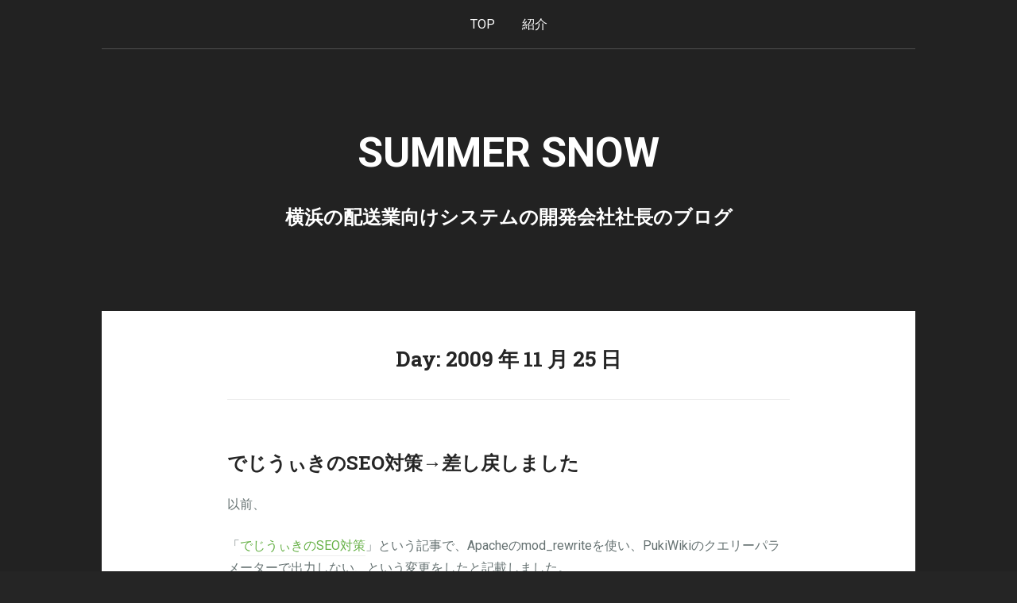

--- FILE ---
content_type: text/html; charset=UTF-8
request_url: https://summer-snow.onlineconsultant.jp/2009/11/25/
body_size: 11356
content:
<!DOCTYPE html>
<html dir="ltr" lang="ja" prefix="og: http://ogp.me/ns#og: https://ogp.me/ns#">
<head>
	<meta charset="UTF-8">
	<meta name="viewport" content="width=device-width, initial-scale=1">
	
	
	
	<link rel="profile" href="http://gmpg.org/xfn/11">
	<link rel="pingback" href="https://summer-snow.onlineconsultant.jp/xmlrpc.php">

	
		<!-- All in One SEO 4.5.0 - aioseo.com -->
		<title>2009 年 11 月 25 日 - Summer Snow</title>
		<meta name="robots" content="max-image-preview:large" />
		<link rel="canonical" href="https://summer-snow.onlineconsultant.jp/2009/11/25/" />
		<meta name="generator" content="All in One SEO (AIOSEO) 4.5.0" />
		<script type="application/ld+json" class="aioseo-schema">
			{"@context":"https:\/\/schema.org","@graph":[{"@type":"BreadcrumbList","@id":"https:\/\/summer-snow.onlineconsultant.jp\/2009\/11\/25\/#breadcrumblist","itemListElement":[{"@type":"ListItem","@id":"https:\/\/summer-snow.onlineconsultant.jp\/#listItem","position":1,"name":"\u5bb6","item":"https:\/\/summer-snow.onlineconsultant.jp\/","nextItem":"https:\/\/summer-snow.onlineconsultant.jp\/2009\/#listItem"},{"@type":"ListItem","@id":"https:\/\/summer-snow.onlineconsultant.jp\/2009\/#listItem","position":2,"name":"2009","item":"https:\/\/summer-snow.onlineconsultant.jp\/2009\/","nextItem":"https:\/\/summer-snow.onlineconsultant.jp\/2009\/11\/#listItem","previousItem":"https:\/\/summer-snow.onlineconsultant.jp\/#listItem"},{"@type":"ListItem","@id":"https:\/\/summer-snow.onlineconsultant.jp\/2009\/11\/#listItem","position":3,"name":"11\u6708, 2009","item":"https:\/\/summer-snow.onlineconsultant.jp\/2009\/11\/","nextItem":"https:\/\/summer-snow.onlineconsultant.jp\/2009\/11\/25\/#listItem","previousItem":"https:\/\/summer-snow.onlineconsultant.jp\/2009\/#listItem"},{"@type":"ListItem","@id":"https:\/\/summer-snow.onlineconsultant.jp\/2009\/11\/25\/#listItem","position":4,"name":"2009 \u5e74 11 \u6708 25 \u65e5","previousItem":"https:\/\/summer-snow.onlineconsultant.jp\/2009\/11\/#listItem"}]},{"@type":"CollectionPage","@id":"https:\/\/summer-snow.onlineconsultant.jp\/2009\/11\/25\/#collectionpage","url":"https:\/\/summer-snow.onlineconsultant.jp\/2009\/11\/25\/","name":"2009 \u5e74 11 \u6708 25 \u65e5 - Summer Snow","inLanguage":"ja","isPartOf":{"@id":"https:\/\/summer-snow.onlineconsultant.jp\/#website"},"breadcrumb":{"@id":"https:\/\/summer-snow.onlineconsultant.jp\/2009\/11\/25\/#breadcrumblist"}},{"@type":"Organization","@id":"https:\/\/summer-snow.onlineconsultant.jp\/#organization","name":"Summer Snow","url":"https:\/\/summer-snow.onlineconsultant.jp\/","sameAs":["https:\/\/www.facebook.com\/akiko.goto.104","https:\/\/twitter.com\/Akiko_Goto999"]},{"@type":"WebSite","@id":"https:\/\/summer-snow.onlineconsultant.jp\/#website","url":"https:\/\/summer-snow.onlineconsultant.jp\/","name":"Summer Snow","description":"\u6a2a\u6d5c\u306e\u914d\u9001\u696d\u5411\u3051\u30b7\u30b9\u30c6\u30e0\u306e\u958b\u767a\u4f1a\u793e\u793e\u9577\u306e\u30d6\u30ed\u30b0","inLanguage":"ja","publisher":{"@id":"https:\/\/summer-snow.onlineconsultant.jp\/#organization"}}]}
		</script>
		<!-- All in One SEO -->

<link rel='dns-prefetch' href='//fonts.googleapis.com' />
<link rel="alternate" type="application/rss+xml" title="Summer Snow &raquo; フィード" href="https://summer-snow.onlineconsultant.jp/feed/" />
<link rel="alternate" type="application/rss+xml" title="Summer Snow &raquo; コメントフィード" href="https://summer-snow.onlineconsultant.jp/comments/feed/" />
<script type="text/javascript">
/* <![CDATA[ */
window._wpemojiSettings = {"baseUrl":"https:\/\/s.w.org\/images\/core\/emoji\/14.0.0\/72x72\/","ext":".png","svgUrl":"https:\/\/s.w.org\/images\/core\/emoji\/14.0.0\/svg\/","svgExt":".svg","source":{"concatemoji":"https:\/\/summer-snow.onlineconsultant.jp\/wp-includes\/js\/wp-emoji-release.min.js?ver=6.4.7"}};
/*! This file is auto-generated */
!function(i,n){var o,s,e;function c(e){try{var t={supportTests:e,timestamp:(new Date).valueOf()};sessionStorage.setItem(o,JSON.stringify(t))}catch(e){}}function p(e,t,n){e.clearRect(0,0,e.canvas.width,e.canvas.height),e.fillText(t,0,0);var t=new Uint32Array(e.getImageData(0,0,e.canvas.width,e.canvas.height).data),r=(e.clearRect(0,0,e.canvas.width,e.canvas.height),e.fillText(n,0,0),new Uint32Array(e.getImageData(0,0,e.canvas.width,e.canvas.height).data));return t.every(function(e,t){return e===r[t]})}function u(e,t,n){switch(t){case"flag":return n(e,"\ud83c\udff3\ufe0f\u200d\u26a7\ufe0f","\ud83c\udff3\ufe0f\u200b\u26a7\ufe0f")?!1:!n(e,"\ud83c\uddfa\ud83c\uddf3","\ud83c\uddfa\u200b\ud83c\uddf3")&&!n(e,"\ud83c\udff4\udb40\udc67\udb40\udc62\udb40\udc65\udb40\udc6e\udb40\udc67\udb40\udc7f","\ud83c\udff4\u200b\udb40\udc67\u200b\udb40\udc62\u200b\udb40\udc65\u200b\udb40\udc6e\u200b\udb40\udc67\u200b\udb40\udc7f");case"emoji":return!n(e,"\ud83e\udef1\ud83c\udffb\u200d\ud83e\udef2\ud83c\udfff","\ud83e\udef1\ud83c\udffb\u200b\ud83e\udef2\ud83c\udfff")}return!1}function f(e,t,n){var r="undefined"!=typeof WorkerGlobalScope&&self instanceof WorkerGlobalScope?new OffscreenCanvas(300,150):i.createElement("canvas"),a=r.getContext("2d",{willReadFrequently:!0}),o=(a.textBaseline="top",a.font="600 32px Arial",{});return e.forEach(function(e){o[e]=t(a,e,n)}),o}function t(e){var t=i.createElement("script");t.src=e,t.defer=!0,i.head.appendChild(t)}"undefined"!=typeof Promise&&(o="wpEmojiSettingsSupports",s=["flag","emoji"],n.supports={everything:!0,everythingExceptFlag:!0},e=new Promise(function(e){i.addEventListener("DOMContentLoaded",e,{once:!0})}),new Promise(function(t){var n=function(){try{var e=JSON.parse(sessionStorage.getItem(o));if("object"==typeof e&&"number"==typeof e.timestamp&&(new Date).valueOf()<e.timestamp+604800&&"object"==typeof e.supportTests)return e.supportTests}catch(e){}return null}();if(!n){if("undefined"!=typeof Worker&&"undefined"!=typeof OffscreenCanvas&&"undefined"!=typeof URL&&URL.createObjectURL&&"undefined"!=typeof Blob)try{var e="postMessage("+f.toString()+"("+[JSON.stringify(s),u.toString(),p.toString()].join(",")+"));",r=new Blob([e],{type:"text/javascript"}),a=new Worker(URL.createObjectURL(r),{name:"wpTestEmojiSupports"});return void(a.onmessage=function(e){c(n=e.data),a.terminate(),t(n)})}catch(e){}c(n=f(s,u,p))}t(n)}).then(function(e){for(var t in e)n.supports[t]=e[t],n.supports.everything=n.supports.everything&&n.supports[t],"flag"!==t&&(n.supports.everythingExceptFlag=n.supports.everythingExceptFlag&&n.supports[t]);n.supports.everythingExceptFlag=n.supports.everythingExceptFlag&&!n.supports.flag,n.DOMReady=!1,n.readyCallback=function(){n.DOMReady=!0}}).then(function(){return e}).then(function(){var e;n.supports.everything||(n.readyCallback(),(e=n.source||{}).concatemoji?t(e.concatemoji):e.wpemoji&&e.twemoji&&(t(e.twemoji),t(e.wpemoji)))}))}((window,document),window._wpemojiSettings);
/* ]]> */
</script>
<style id='wp-emoji-styles-inline-css' type='text/css'>

	img.wp-smiley, img.emoji {
		display: inline !important;
		border: none !important;
		box-shadow: none !important;
		height: 1em !important;
		width: 1em !important;
		margin: 0 0.07em !important;
		vertical-align: -0.1em !important;
		background: none !important;
		padding: 0 !important;
	}
</style>
<link rel='stylesheet' id='wp-block-library-css' href='https://summer-snow.onlineconsultant.jp/wp-includes/css/dist/block-library/style.min.css?ver=6.4.7' type='text/css' media='all' />
<style id='classic-theme-styles-inline-css' type='text/css'>
/*! This file is auto-generated */
.wp-block-button__link{color:#fff;background-color:#32373c;border-radius:9999px;box-shadow:none;text-decoration:none;padding:calc(.667em + 2px) calc(1.333em + 2px);font-size:1.125em}.wp-block-file__button{background:#32373c;color:#fff;text-decoration:none}
</style>
<style id='global-styles-inline-css' type='text/css'>
body{--wp--preset--color--black: #000000;--wp--preset--color--cyan-bluish-gray: #abb8c3;--wp--preset--color--white: #ffffff;--wp--preset--color--pale-pink: #f78da7;--wp--preset--color--vivid-red: #cf2e2e;--wp--preset--color--luminous-vivid-orange: #ff6900;--wp--preset--color--luminous-vivid-amber: #fcb900;--wp--preset--color--light-green-cyan: #7bdcb5;--wp--preset--color--vivid-green-cyan: #00d084;--wp--preset--color--pale-cyan-blue: #8ed1fc;--wp--preset--color--vivid-cyan-blue: #0693e3;--wp--preset--color--vivid-purple: #9b51e0;--wp--preset--gradient--vivid-cyan-blue-to-vivid-purple: linear-gradient(135deg,rgba(6,147,227,1) 0%,rgb(155,81,224) 100%);--wp--preset--gradient--light-green-cyan-to-vivid-green-cyan: linear-gradient(135deg,rgb(122,220,180) 0%,rgb(0,208,130) 100%);--wp--preset--gradient--luminous-vivid-amber-to-luminous-vivid-orange: linear-gradient(135deg,rgba(252,185,0,1) 0%,rgba(255,105,0,1) 100%);--wp--preset--gradient--luminous-vivid-orange-to-vivid-red: linear-gradient(135deg,rgba(255,105,0,1) 0%,rgb(207,46,46) 100%);--wp--preset--gradient--very-light-gray-to-cyan-bluish-gray: linear-gradient(135deg,rgb(238,238,238) 0%,rgb(169,184,195) 100%);--wp--preset--gradient--cool-to-warm-spectrum: linear-gradient(135deg,rgb(74,234,220) 0%,rgb(151,120,209) 20%,rgb(207,42,186) 40%,rgb(238,44,130) 60%,rgb(251,105,98) 80%,rgb(254,248,76) 100%);--wp--preset--gradient--blush-light-purple: linear-gradient(135deg,rgb(255,206,236) 0%,rgb(152,150,240) 100%);--wp--preset--gradient--blush-bordeaux: linear-gradient(135deg,rgb(254,205,165) 0%,rgb(254,45,45) 50%,rgb(107,0,62) 100%);--wp--preset--gradient--luminous-dusk: linear-gradient(135deg,rgb(255,203,112) 0%,rgb(199,81,192) 50%,rgb(65,88,208) 100%);--wp--preset--gradient--pale-ocean: linear-gradient(135deg,rgb(255,245,203) 0%,rgb(182,227,212) 50%,rgb(51,167,181) 100%);--wp--preset--gradient--electric-grass: linear-gradient(135deg,rgb(202,248,128) 0%,rgb(113,206,126) 100%);--wp--preset--gradient--midnight: linear-gradient(135deg,rgb(2,3,129) 0%,rgb(40,116,252) 100%);--wp--preset--font-size--small: 13px;--wp--preset--font-size--medium: 20px;--wp--preset--font-size--large: 36px;--wp--preset--font-size--x-large: 42px;--wp--preset--spacing--20: 0.44rem;--wp--preset--spacing--30: 0.67rem;--wp--preset--spacing--40: 1rem;--wp--preset--spacing--50: 1.5rem;--wp--preset--spacing--60: 2.25rem;--wp--preset--spacing--70: 3.38rem;--wp--preset--spacing--80: 5.06rem;--wp--preset--shadow--natural: 6px 6px 9px rgba(0, 0, 0, 0.2);--wp--preset--shadow--deep: 12px 12px 50px rgba(0, 0, 0, 0.4);--wp--preset--shadow--sharp: 6px 6px 0px rgba(0, 0, 0, 0.2);--wp--preset--shadow--outlined: 6px 6px 0px -3px rgba(255, 255, 255, 1), 6px 6px rgba(0, 0, 0, 1);--wp--preset--shadow--crisp: 6px 6px 0px rgba(0, 0, 0, 1);}:where(.is-layout-flex){gap: 0.5em;}:where(.is-layout-grid){gap: 0.5em;}body .is-layout-flow > .alignleft{float: left;margin-inline-start: 0;margin-inline-end: 2em;}body .is-layout-flow > .alignright{float: right;margin-inline-start: 2em;margin-inline-end: 0;}body .is-layout-flow > .aligncenter{margin-left: auto !important;margin-right: auto !important;}body .is-layout-constrained > .alignleft{float: left;margin-inline-start: 0;margin-inline-end: 2em;}body .is-layout-constrained > .alignright{float: right;margin-inline-start: 2em;margin-inline-end: 0;}body .is-layout-constrained > .aligncenter{margin-left: auto !important;margin-right: auto !important;}body .is-layout-constrained > :where(:not(.alignleft):not(.alignright):not(.alignfull)){max-width: var(--wp--style--global--content-size);margin-left: auto !important;margin-right: auto !important;}body .is-layout-constrained > .alignwide{max-width: var(--wp--style--global--wide-size);}body .is-layout-flex{display: flex;}body .is-layout-flex{flex-wrap: wrap;align-items: center;}body .is-layout-flex > *{margin: 0;}body .is-layout-grid{display: grid;}body .is-layout-grid > *{margin: 0;}:where(.wp-block-columns.is-layout-flex){gap: 2em;}:where(.wp-block-columns.is-layout-grid){gap: 2em;}:where(.wp-block-post-template.is-layout-flex){gap: 1.25em;}:where(.wp-block-post-template.is-layout-grid){gap: 1.25em;}.has-black-color{color: var(--wp--preset--color--black) !important;}.has-cyan-bluish-gray-color{color: var(--wp--preset--color--cyan-bluish-gray) !important;}.has-white-color{color: var(--wp--preset--color--white) !important;}.has-pale-pink-color{color: var(--wp--preset--color--pale-pink) !important;}.has-vivid-red-color{color: var(--wp--preset--color--vivid-red) !important;}.has-luminous-vivid-orange-color{color: var(--wp--preset--color--luminous-vivid-orange) !important;}.has-luminous-vivid-amber-color{color: var(--wp--preset--color--luminous-vivid-amber) !important;}.has-light-green-cyan-color{color: var(--wp--preset--color--light-green-cyan) !important;}.has-vivid-green-cyan-color{color: var(--wp--preset--color--vivid-green-cyan) !important;}.has-pale-cyan-blue-color{color: var(--wp--preset--color--pale-cyan-blue) !important;}.has-vivid-cyan-blue-color{color: var(--wp--preset--color--vivid-cyan-blue) !important;}.has-vivid-purple-color{color: var(--wp--preset--color--vivid-purple) !important;}.has-black-background-color{background-color: var(--wp--preset--color--black) !important;}.has-cyan-bluish-gray-background-color{background-color: var(--wp--preset--color--cyan-bluish-gray) !important;}.has-white-background-color{background-color: var(--wp--preset--color--white) !important;}.has-pale-pink-background-color{background-color: var(--wp--preset--color--pale-pink) !important;}.has-vivid-red-background-color{background-color: var(--wp--preset--color--vivid-red) !important;}.has-luminous-vivid-orange-background-color{background-color: var(--wp--preset--color--luminous-vivid-orange) !important;}.has-luminous-vivid-amber-background-color{background-color: var(--wp--preset--color--luminous-vivid-amber) !important;}.has-light-green-cyan-background-color{background-color: var(--wp--preset--color--light-green-cyan) !important;}.has-vivid-green-cyan-background-color{background-color: var(--wp--preset--color--vivid-green-cyan) !important;}.has-pale-cyan-blue-background-color{background-color: var(--wp--preset--color--pale-cyan-blue) !important;}.has-vivid-cyan-blue-background-color{background-color: var(--wp--preset--color--vivid-cyan-blue) !important;}.has-vivid-purple-background-color{background-color: var(--wp--preset--color--vivid-purple) !important;}.has-black-border-color{border-color: var(--wp--preset--color--black) !important;}.has-cyan-bluish-gray-border-color{border-color: var(--wp--preset--color--cyan-bluish-gray) !important;}.has-white-border-color{border-color: var(--wp--preset--color--white) !important;}.has-pale-pink-border-color{border-color: var(--wp--preset--color--pale-pink) !important;}.has-vivid-red-border-color{border-color: var(--wp--preset--color--vivid-red) !important;}.has-luminous-vivid-orange-border-color{border-color: var(--wp--preset--color--luminous-vivid-orange) !important;}.has-luminous-vivid-amber-border-color{border-color: var(--wp--preset--color--luminous-vivid-amber) !important;}.has-light-green-cyan-border-color{border-color: var(--wp--preset--color--light-green-cyan) !important;}.has-vivid-green-cyan-border-color{border-color: var(--wp--preset--color--vivid-green-cyan) !important;}.has-pale-cyan-blue-border-color{border-color: var(--wp--preset--color--pale-cyan-blue) !important;}.has-vivid-cyan-blue-border-color{border-color: var(--wp--preset--color--vivid-cyan-blue) !important;}.has-vivid-purple-border-color{border-color: var(--wp--preset--color--vivid-purple) !important;}.has-vivid-cyan-blue-to-vivid-purple-gradient-background{background: var(--wp--preset--gradient--vivid-cyan-blue-to-vivid-purple) !important;}.has-light-green-cyan-to-vivid-green-cyan-gradient-background{background: var(--wp--preset--gradient--light-green-cyan-to-vivid-green-cyan) !important;}.has-luminous-vivid-amber-to-luminous-vivid-orange-gradient-background{background: var(--wp--preset--gradient--luminous-vivid-amber-to-luminous-vivid-orange) !important;}.has-luminous-vivid-orange-to-vivid-red-gradient-background{background: var(--wp--preset--gradient--luminous-vivid-orange-to-vivid-red) !important;}.has-very-light-gray-to-cyan-bluish-gray-gradient-background{background: var(--wp--preset--gradient--very-light-gray-to-cyan-bluish-gray) !important;}.has-cool-to-warm-spectrum-gradient-background{background: var(--wp--preset--gradient--cool-to-warm-spectrum) !important;}.has-blush-light-purple-gradient-background{background: var(--wp--preset--gradient--blush-light-purple) !important;}.has-blush-bordeaux-gradient-background{background: var(--wp--preset--gradient--blush-bordeaux) !important;}.has-luminous-dusk-gradient-background{background: var(--wp--preset--gradient--luminous-dusk) !important;}.has-pale-ocean-gradient-background{background: var(--wp--preset--gradient--pale-ocean) !important;}.has-electric-grass-gradient-background{background: var(--wp--preset--gradient--electric-grass) !important;}.has-midnight-gradient-background{background: var(--wp--preset--gradient--midnight) !important;}.has-small-font-size{font-size: var(--wp--preset--font-size--small) !important;}.has-medium-font-size{font-size: var(--wp--preset--font-size--medium) !important;}.has-large-font-size{font-size: var(--wp--preset--font-size--large) !important;}.has-x-large-font-size{font-size: var(--wp--preset--font-size--x-large) !important;}
.wp-block-navigation a:where(:not(.wp-element-button)){color: inherit;}
:where(.wp-block-post-template.is-layout-flex){gap: 1.25em;}:where(.wp-block-post-template.is-layout-grid){gap: 1.25em;}
:where(.wp-block-columns.is-layout-flex){gap: 2em;}:where(.wp-block-columns.is-layout-grid){gap: 2em;}
.wp-block-pullquote{font-size: 1.5em;line-height: 1.6;}
</style>
<link rel='stylesheet' id='wp-postratings-css' href='https://summer-snow.onlineconsultant.jp/wp-content/plugins/wp-postratings/css/postratings-css.css?ver=1.91.1' type='text/css' media='all' />
<link rel='stylesheet' id='padhang-style-css' href='https://summer-snow.onlineconsultant.jp/wp-content/themes/padhang/style.css?ver=6.4.7' type='text/css' media='all' />
<link rel='stylesheet' id='padhang-fonts-css' href='//fonts.googleapis.com/css?family=Roboto%3A400%2C400italic%2C700%2C700italic%7CRoboto+Slab%3A300%2C700&#038;subset=latin%2Clatin-ext&#038;ver=6.4.7' type='text/css' media='all' />
<script type="text/javascript" src="https://summer-snow.onlineconsultant.jp/wp-includes/js/jquery/jquery.min.js?ver=3.7.1" id="jquery-core-js"></script>
<script type="text/javascript" src="https://summer-snow.onlineconsultant.jp/wp-includes/js/jquery/jquery-migrate.min.js?ver=3.4.1" id="jquery-migrate-js"></script>
<script type="text/javascript" src="https://summer-snow.onlineconsultant.jp/wp-content/plugins/google-analyticator/external-tracking.min.js?ver=6.5.7" id="ga-external-tracking-js"></script>
<link rel="https://api.w.org/" href="https://summer-snow.onlineconsultant.jp/wp-json/" /><link rel="EditURI" type="application/rsd+xml" title="RSD" href="https://summer-snow.onlineconsultant.jp/xmlrpc.php?rsd" />
<meta name="generator" content="WordPress 6.4.7" />
<meta property="og:title" name="og:title" content="日: 2009年11月25日" />
<meta property="og:type" name="og:type" content="website" />
<meta property="og:description" name="og:description" content="横浜の配送業向けシステムの開発会社社長のブログ" />
<meta property="og:locale" name="og:locale" content="ja" />
<meta property="og:site_name" name="og:site_name" content="Summer Snow" />
<meta property="twitter:card" name="twitter:card" content="summary" />
<style data-context="foundation-flickity-css">/*! Flickity v2.0.2
http://flickity.metafizzy.co
---------------------------------------------- */.flickity-enabled{position:relative}.flickity-enabled:focus{outline:0}.flickity-viewport{overflow:hidden;position:relative;height:100%}.flickity-slider{position:absolute;width:100%;height:100%}.flickity-enabled.is-draggable{-webkit-tap-highlight-color:transparent;tap-highlight-color:transparent;-webkit-user-select:none;-moz-user-select:none;-ms-user-select:none;user-select:none}.flickity-enabled.is-draggable .flickity-viewport{cursor:move;cursor:-webkit-grab;cursor:grab}.flickity-enabled.is-draggable .flickity-viewport.is-pointer-down{cursor:-webkit-grabbing;cursor:grabbing}.flickity-prev-next-button{position:absolute;top:50%;width:44px;height:44px;border:none;border-radius:50%;background:#fff;background:hsla(0,0%,100%,.75);cursor:pointer;-webkit-transform:translateY(-50%);transform:translateY(-50%)}.flickity-prev-next-button:hover{background:#fff}.flickity-prev-next-button:focus{outline:0;box-shadow:0 0 0 5px #09f}.flickity-prev-next-button:active{opacity:.6}.flickity-prev-next-button.previous{left:10px}.flickity-prev-next-button.next{right:10px}.flickity-rtl .flickity-prev-next-button.previous{left:auto;right:10px}.flickity-rtl .flickity-prev-next-button.next{right:auto;left:10px}.flickity-prev-next-button:disabled{opacity:.3;cursor:auto}.flickity-prev-next-button svg{position:absolute;left:20%;top:20%;width:60%;height:60%}.flickity-prev-next-button .arrow{fill:#333}.flickity-page-dots{position:absolute;width:100%;bottom:-25px;padding:0;margin:0;list-style:none;text-align:center;line-height:1}.flickity-rtl .flickity-page-dots{direction:rtl}.flickity-page-dots .dot{display:inline-block;width:10px;height:10px;margin:0 8px;background:#333;border-radius:50%;opacity:.25;cursor:pointer}.flickity-page-dots .dot.is-selected{opacity:1}</style><style data-context="foundation-slideout-css">.slideout-menu{position:fixed;left:0;top:0;bottom:0;right:auto;z-index:0;width:256px;overflow-y:auto;-webkit-overflow-scrolling:touch;display:none}.slideout-menu.pushit-right{left:auto;right:0}.slideout-panel{position:relative;z-index:1;will-change:transform}.slideout-open,.slideout-open .slideout-panel,.slideout-open body{overflow:hidden}.slideout-open .slideout-menu{display:block}.pushit{display:none}</style>
	<!-- Custom style -->
	<style type="text/css">
		
		.site-header, .site-content, .site-footer {
			width: 96%;
		}

		
		
		button, input[type="button"], input[type="reset"], input[type="submit"] {
			border-color: #65b045;
			color: #65b045;
		}

		.main-navigation ul li:hover > a, .main-navigation ul ul a:hover, .sticky .entry-title:before, .format-link .entry-title a:before, .format-video .entry-title:before, .format-audio .entry-title:before, .format-image .entry-title:before, .format-gallery .entry-title:before, .format-aside .entry-title:before, .format-status .entry-title:before, .format-quote .entry-content:before, .format-chat .entry-title:before, .format-link .entry-title a, button:hover, input[type="button"]:hover, input[type="reset"]:hover, input[type="submit"]:hover {
			background: #65b045;
		}

		a:hover, a:focus, a:active, .format-status .entry-content .avatar, input[type="text"]:focus, input[type="email"]:focus, input[type="url"]:focus, input[type="password"]:focus, input[type="search"]:focus, textarea:focus, select:focus {
			border-color: #65b045;
		}

		a, .entry-title a:hover {
			color: #65b045;
		}

		.comment-navigation a:hover, .paging-navigation a:hover, .post-navigation a:hover {
			background: #65b045;
			border-color: #65b045;	
		}

		.overlay {
			background: #222222;
			opacity: 0.7;
		}
	</style>
		<!-- custom background style -->
	<style type="text/css">
		body.custom-background { 
			background-color: #252525;		}
	</style>
	<!-- Google Analytics Tracking by Google Analyticator 6.5.7 -->
<script type="text/javascript">
    var analyticsFileTypes = [];
    var analyticsSnippet = 'disabled';
    var analyticsEventTracking = 'enabled';
</script>
<script type="text/javascript">
	(function(i,s,o,g,r,a,m){i['GoogleAnalyticsObject']=r;i[r]=i[r]||function(){
	(i[r].q=i[r].q||[]).push(arguments)},i[r].l=1*new Date();a=s.createElement(o),
	m=s.getElementsByTagName(o)[0];a.async=1;a.src=g;m.parentNode.insertBefore(a,m)
	})(window,document,'script','//www.google-analytics.com/analytics.js','ga');
	ga('create', 'UA-11428195-1', 'auto');
 
	ga('send', 'pageview');
</script>
<style>.ios7.web-app-mode.has-fixed header{ background-color: rgba(3,122,221,.88);}</style></head>

<body class="archive date">
<div id="page" class="hfeed site">

	<header id="masthead" class="site-header" role="banner">
		<nav id="site-navigation" class="main-navigation" role="navigation">
			<a class="skip-link screen-reader-text" href="#content">Skip to content</a>

			<div class="menu-menu-container"><ul id="menu-menu" class="menu"><li id="menu-item-1972" class="menu-item menu-item-type-custom menu-item-object-custom menu-item-home menu-item-1972"><a href="https://summer-snow.onlineconsultant.jp/">TOP</a></li>
<li id="menu-item-1971" class="menu-item menu-item-type-post_type menu-item-object-page menu-item-1971"><a href="https://summer-snow.onlineconsultant.jp/about/">紹介</a></li>
</ul></div>		</nav><!-- #site-navigation -->

		<div class="site-branding">
			
						
							<h1 class="site-title"><a href="https://summer-snow.onlineconsultant.jp/" rel="home">Summer Snow</a></h1>
			
							<h2 class="site-description">横浜の配送業向けシステムの開発会社社長のブログ</h2>
					</div>
	</header><!-- #masthead -->

	<div id="content" class="site-content">

	<section id="primary" class="content-area">
		<main id="main" class="site-main" role="main">

		
			<header class="page-header">
				<h3 class="page-title">
					Day: <span>2009 年 11 月 25 日</span>				</h3>
							</header><!-- .page-header -->

						
				
<article id="post-445" class="post-445 post type-post status-publish format-standard hentry category-seo category-development">
	<header class="entry-header">

		
		<h2 class="entry-title"><a href="https://summer-snow.onlineconsultant.jp/2009/11/25/%e3%81%a7%e3%81%98%e3%81%86%e3%81%83%e3%81%8d%e3%81%aeseo%e5%af%be%e7%ad%96%e2%86%92%e5%b7%ae%e3%81%97%e6%88%bb%e3%81%97%e3%81%be%e3%81%97%e3%81%9f/" rel="bookmark">でじうぃきのSEO対策→差し戻しました</a></h2>
	</header><!-- .entry-header -->

	<div class="entry-content">
		<p>以前、</p>
<p>「<a href="https://summer-snow.onlineconsultant.jp/2009/11/08/%E3%81%A7%E3%81%98%E3%81%86%E3%81%83%E3%81%8D%EF%BC%88pukiwiki%EF%BC%89%E3%81%AEseo%E5%AF%BE%E7%AD%96/">でじうぃきのSEO対策</a>」という記事で、Apacheのmod_rewriteを使い、PukiWikiのクエリーパラメーターで出力しない、という変更をしたと記載しました。</p>
<p>しかし、差し戻してクエリーパラメーターで出力するように変更しました…。(&gt;_&lt;)</p>
<p>理由は、いくつかリンク切れになってしまうページができていたからです。</p>
<p>最初は発見できなかったんですが…。　できていたページもできたりできなかったり、になってしまってたんですね。</p>
<p>PukiWikiではWikiのタイトルがそのままリンクになります。</p>
<p>日本語URLになるわけです。</p>
<p>このサイトで利用しているレンタルサーバーのApacheのバージョンが古く、日本語URLをちゃんと解釈できないみたいです。</p>
<p>そのため、差し戻しました。</p>
<p>なお、この変更のためにかなりアクセスが下がってしまった…。</p>
<p>厳しい世界どす。</p>
			</div><!-- .entry-content -->

			<div class="entry-meta">
			<span class="posted-on">Posted on <a href="https://summer-snow.onlineconsultant.jp/2009/11/25/%e3%81%a7%e3%81%98%e3%81%86%e3%81%83%e3%81%8d%e3%81%aeseo%e5%af%be%e7%ad%96%e2%86%92%e5%b7%ae%e3%81%97%e6%88%bb%e3%81%97%e3%81%be%e3%81%97%e3%81%9f/" title="Published on: 2009 年 11 月 25 日" rel="bookmark"><time class="entry-date published updated" datetime="2009-11-25T12:15:29+09:00">2009 年 11 月 25 日</time></a></span><span class="byline"> by <span class="author vcard"><a class="url fn n" href="https://summer-snow.onlineconsultant.jp/author/admin/">後藤 暁子</a></span></span>		</div><!-- .entry-meta -->
	
</article><!-- #post-## -->

			
			
		
		</main><!-- #main -->
	</section><!-- #primary -->


	<div id="secondary" class="widget-area" role="complementary">
		
					<div class="left-widget-area">
				<aside id="linkcat-43" class="widget widget_links"><h4 class="widget-title">会社関連リンク</h4>
	<ul class='xoxo blogroll'>
<li><a href="https://delivery-system.com/" rel="noopener" title="ODIN リアルタイム配送システムは運送会社・配送会社向けのGPSを利用した業務用アプリです。" target="_blank">ODIN リアルタイム配送システム</a></li>
<li><a href="http://delivery-planning.com/" title="配送計画は、運送会社・配送会社の業績を左右します。誰でも配送計画が作成できる中小の配送会社向けのシステム。">ODIN 配送計画</a></li>
<li><a href="http://onlineconsultant99.blogspot.jp/" rel="noopener" target="_blank">すたっふブログ</a></li>
<li><a href="https://onlineconsultant.jp" rel="noopener" title="横浜の位置情報システム開発・スマホアプリ開発　株式会社オンラインコンサルタント" target="_blank">株式会社オンラインコンサルタント</a></li>

	</ul>
</aside>
<aside id="search-2" class="widget widget_search"><h4 class="widget-title">Search</h4><form role="search" method="get" class="search-form" action="https://summer-snow.onlineconsultant.jp/">
				<label>
					<span class="screen-reader-text">検索:</span>
					<input type="search" class="search-field" placeholder="検索&hellip;" value="" name="s" />
				</label>
				<input type="submit" class="search-submit" value="検索" />
			</form></aside><aside id="calendar-2" class="widget widget_calendar"><h4 class="widget-title">Ｃａｌｅｎｄａｒ</h4><div id="calendar_wrap" class="calendar_wrap"><table id="wp-calendar" class="wp-calendar-table">
	<caption>2009年11月</caption>
	<thead>
	<tr>
		<th scope="col" title="月曜日">月</th>
		<th scope="col" title="火曜日">火</th>
		<th scope="col" title="水曜日">水</th>
		<th scope="col" title="木曜日">木</th>
		<th scope="col" title="金曜日">金</th>
		<th scope="col" title="土曜日">土</th>
		<th scope="col" title="日曜日">日</th>
	</tr>
	</thead>
	<tbody>
	<tr>
		<td colspan="6" class="pad">&nbsp;</td><td>1</td>
	</tr>
	<tr>
		<td><a href="https://summer-snow.onlineconsultant.jp/2009/11/02/" aria-label="2009年11月2日 に投稿を公開">2</a></td><td><a href="https://summer-snow.onlineconsultant.jp/2009/11/03/" aria-label="2009年11月3日 に投稿を公開">3</a></td><td><a href="https://summer-snow.onlineconsultant.jp/2009/11/04/" aria-label="2009年11月4日 に投稿を公開">4</a></td><td>5</td><td>6</td><td><a href="https://summer-snow.onlineconsultant.jp/2009/11/07/" aria-label="2009年11月7日 に投稿を公開">7</a></td><td><a href="https://summer-snow.onlineconsultant.jp/2009/11/08/" aria-label="2009年11月8日 に投稿を公開">8</a></td>
	</tr>
	<tr>
		<td>9</td><td>10</td><td>11</td><td>12</td><td>13</td><td><a href="https://summer-snow.onlineconsultant.jp/2009/11/14/" aria-label="2009年11月14日 に投稿を公開">14</a></td><td><a href="https://summer-snow.onlineconsultant.jp/2009/11/15/" aria-label="2009年11月15日 に投稿を公開">15</a></td>
	</tr>
	<tr>
		<td><a href="https://summer-snow.onlineconsultant.jp/2009/11/16/" aria-label="2009年11月16日 に投稿を公開">16</a></td><td><a href="https://summer-snow.onlineconsultant.jp/2009/11/17/" aria-label="2009年11月17日 に投稿を公開">17</a></td><td>18</td><td>19</td><td><a href="https://summer-snow.onlineconsultant.jp/2009/11/20/" aria-label="2009年11月20日 に投稿を公開">20</a></td><td>21</td><td>22</td>
	</tr>
	<tr>
		<td>23</td><td>24</td><td><a href="https://summer-snow.onlineconsultant.jp/2009/11/25/" aria-label="2009年11月25日 に投稿を公開">25</a></td><td>26</td><td>27</td><td>28</td><td>29</td>
	</tr>
	<tr>
		<td>30</td>
		<td class="pad" colspan="6">&nbsp;</td>
	</tr>
	</tbody>
	</table><nav aria-label="前と次の月" class="wp-calendar-nav">
		<span class="wp-calendar-nav-prev"><a href="https://summer-snow.onlineconsultant.jp/2009/10/">&laquo; 10月</a></span>
		<span class="pad">&nbsp;</span>
		<span class="wp-calendar-nav-next"><a href="https://summer-snow.onlineconsultant.jp/2009/12/">12月 &raquo;</a></span>
	</nav></div></aside><aside id="archives-3" class="widget widget_archive"><h4 class="widget-title">アーカイブ</h4>
			<ul>
					<li><a href='https://summer-snow.onlineconsultant.jp/2026/01/'>2026年1月</a></li>
	<li><a href='https://summer-snow.onlineconsultant.jp/2025/12/'>2025年12月</a></li>
	<li><a href='https://summer-snow.onlineconsultant.jp/2025/11/'>2025年11月</a></li>
	<li><a href='https://summer-snow.onlineconsultant.jp/2025/10/'>2025年10月</a></li>
	<li><a href='https://summer-snow.onlineconsultant.jp/2025/09/'>2025年9月</a></li>
	<li><a href='https://summer-snow.onlineconsultant.jp/2025/08/'>2025年8月</a></li>
	<li><a href='https://summer-snow.onlineconsultant.jp/2025/07/'>2025年7月</a></li>
	<li><a href='https://summer-snow.onlineconsultant.jp/2025/06/'>2025年6月</a></li>
	<li><a href='https://summer-snow.onlineconsultant.jp/2025/05/'>2025年5月</a></li>
	<li><a href='https://summer-snow.onlineconsultant.jp/2025/04/'>2025年4月</a></li>
	<li><a href='https://summer-snow.onlineconsultant.jp/2025/03/'>2025年3月</a></li>
	<li><a href='https://summer-snow.onlineconsultant.jp/2025/02/'>2025年2月</a></li>
	<li><a href='https://summer-snow.onlineconsultant.jp/2025/01/'>2025年1月</a></li>
	<li><a href='https://summer-snow.onlineconsultant.jp/2024/12/'>2024年12月</a></li>
	<li><a href='https://summer-snow.onlineconsultant.jp/2024/11/'>2024年11月</a></li>
	<li><a href='https://summer-snow.onlineconsultant.jp/2024/10/'>2024年10月</a></li>
	<li><a href='https://summer-snow.onlineconsultant.jp/2024/09/'>2024年9月</a></li>
	<li><a href='https://summer-snow.onlineconsultant.jp/2024/08/'>2024年8月</a></li>
	<li><a href='https://summer-snow.onlineconsultant.jp/2024/07/'>2024年7月</a></li>
	<li><a href='https://summer-snow.onlineconsultant.jp/2024/06/'>2024年6月</a></li>
	<li><a href='https://summer-snow.onlineconsultant.jp/2024/05/'>2024年5月</a></li>
	<li><a href='https://summer-snow.onlineconsultant.jp/2024/04/'>2024年4月</a></li>
	<li><a href='https://summer-snow.onlineconsultant.jp/2024/03/'>2024年3月</a></li>
	<li><a href='https://summer-snow.onlineconsultant.jp/2024/02/'>2024年2月</a></li>
	<li><a href='https://summer-snow.onlineconsultant.jp/2024/01/'>2024年1月</a></li>
	<li><a href='https://summer-snow.onlineconsultant.jp/2023/12/'>2023年12月</a></li>
	<li><a href='https://summer-snow.onlineconsultant.jp/2023/11/'>2023年11月</a></li>
	<li><a href='https://summer-snow.onlineconsultant.jp/2023/10/'>2023年10月</a></li>
	<li><a href='https://summer-snow.onlineconsultant.jp/2023/09/'>2023年9月</a></li>
	<li><a href='https://summer-snow.onlineconsultant.jp/2023/08/'>2023年8月</a></li>
	<li><a href='https://summer-snow.onlineconsultant.jp/2023/06/'>2023年6月</a></li>
	<li><a href='https://summer-snow.onlineconsultant.jp/2023/05/'>2023年5月</a></li>
	<li><a href='https://summer-snow.onlineconsultant.jp/2023/04/'>2023年4月</a></li>
	<li><a href='https://summer-snow.onlineconsultant.jp/2023/03/'>2023年3月</a></li>
	<li><a href='https://summer-snow.onlineconsultant.jp/2023/02/'>2023年2月</a></li>
	<li><a href='https://summer-snow.onlineconsultant.jp/2023/01/'>2023年1月</a></li>
	<li><a href='https://summer-snow.onlineconsultant.jp/2022/12/'>2022年12月</a></li>
	<li><a href='https://summer-snow.onlineconsultant.jp/2022/11/'>2022年11月</a></li>
	<li><a href='https://summer-snow.onlineconsultant.jp/2022/10/'>2022年10月</a></li>
	<li><a href='https://summer-snow.onlineconsultant.jp/2022/09/'>2022年9月</a></li>
	<li><a href='https://summer-snow.onlineconsultant.jp/2022/08/'>2022年8月</a></li>
	<li><a href='https://summer-snow.onlineconsultant.jp/2022/07/'>2022年7月</a></li>
	<li><a href='https://summer-snow.onlineconsultant.jp/2022/05/'>2022年5月</a></li>
	<li><a href='https://summer-snow.onlineconsultant.jp/2022/04/'>2022年4月</a></li>
	<li><a href='https://summer-snow.onlineconsultant.jp/2022/03/'>2022年3月</a></li>
	<li><a href='https://summer-snow.onlineconsultant.jp/2022/01/'>2022年1月</a></li>
	<li><a href='https://summer-snow.onlineconsultant.jp/2021/12/'>2021年12月</a></li>
	<li><a href='https://summer-snow.onlineconsultant.jp/2021/11/'>2021年11月</a></li>
	<li><a href='https://summer-snow.onlineconsultant.jp/2021/10/'>2021年10月</a></li>
	<li><a href='https://summer-snow.onlineconsultant.jp/2021/09/'>2021年9月</a></li>
	<li><a href='https://summer-snow.onlineconsultant.jp/2021/08/'>2021年8月</a></li>
	<li><a href='https://summer-snow.onlineconsultant.jp/2021/07/'>2021年7月</a></li>
	<li><a href='https://summer-snow.onlineconsultant.jp/2021/06/'>2021年6月</a></li>
	<li><a href='https://summer-snow.onlineconsultant.jp/2021/05/'>2021年5月</a></li>
	<li><a href='https://summer-snow.onlineconsultant.jp/2021/04/'>2021年4月</a></li>
	<li><a href='https://summer-snow.onlineconsultant.jp/2021/03/'>2021年3月</a></li>
	<li><a href='https://summer-snow.onlineconsultant.jp/2021/02/'>2021年2月</a></li>
	<li><a href='https://summer-snow.onlineconsultant.jp/2021/01/'>2021年1月</a></li>
	<li><a href='https://summer-snow.onlineconsultant.jp/2020/12/'>2020年12月</a></li>
	<li><a href='https://summer-snow.onlineconsultant.jp/2020/11/'>2020年11月</a></li>
	<li><a href='https://summer-snow.onlineconsultant.jp/2020/10/'>2020年10月</a></li>
	<li><a href='https://summer-snow.onlineconsultant.jp/2020/09/'>2020年9月</a></li>
	<li><a href='https://summer-snow.onlineconsultant.jp/2020/08/'>2020年8月</a></li>
	<li><a href='https://summer-snow.onlineconsultant.jp/2020/07/'>2020年7月</a></li>
	<li><a href='https://summer-snow.onlineconsultant.jp/2020/06/'>2020年6月</a></li>
	<li><a href='https://summer-snow.onlineconsultant.jp/2020/05/'>2020年5月</a></li>
	<li><a href='https://summer-snow.onlineconsultant.jp/2020/04/'>2020年4月</a></li>
	<li><a href='https://summer-snow.onlineconsultant.jp/2020/03/'>2020年3月</a></li>
	<li><a href='https://summer-snow.onlineconsultant.jp/2020/02/'>2020年2月</a></li>
	<li><a href='https://summer-snow.onlineconsultant.jp/2020/01/'>2020年1月</a></li>
	<li><a href='https://summer-snow.onlineconsultant.jp/2019/12/'>2019年12月</a></li>
	<li><a href='https://summer-snow.onlineconsultant.jp/2019/11/'>2019年11月</a></li>
	<li><a href='https://summer-snow.onlineconsultant.jp/2019/10/'>2019年10月</a></li>
	<li><a href='https://summer-snow.onlineconsultant.jp/2019/09/'>2019年9月</a></li>
	<li><a href='https://summer-snow.onlineconsultant.jp/2019/08/'>2019年8月</a></li>
	<li><a href='https://summer-snow.onlineconsultant.jp/2019/07/'>2019年7月</a></li>
	<li><a href='https://summer-snow.onlineconsultant.jp/2019/06/'>2019年6月</a></li>
	<li><a href='https://summer-snow.onlineconsultant.jp/2019/05/'>2019年5月</a></li>
	<li><a href='https://summer-snow.onlineconsultant.jp/2019/04/'>2019年4月</a></li>
	<li><a href='https://summer-snow.onlineconsultant.jp/2019/03/'>2019年3月</a></li>
	<li><a href='https://summer-snow.onlineconsultant.jp/2019/02/'>2019年2月</a></li>
	<li><a href='https://summer-snow.onlineconsultant.jp/2019/01/'>2019年1月</a></li>
	<li><a href='https://summer-snow.onlineconsultant.jp/2018/12/'>2018年12月</a></li>
	<li><a href='https://summer-snow.onlineconsultant.jp/2018/11/'>2018年11月</a></li>
	<li><a href='https://summer-snow.onlineconsultant.jp/2018/10/'>2018年10月</a></li>
	<li><a href='https://summer-snow.onlineconsultant.jp/2018/09/'>2018年9月</a></li>
	<li><a href='https://summer-snow.onlineconsultant.jp/2018/08/'>2018年8月</a></li>
	<li><a href='https://summer-snow.onlineconsultant.jp/2018/07/'>2018年7月</a></li>
	<li><a href='https://summer-snow.onlineconsultant.jp/2018/06/'>2018年6月</a></li>
	<li><a href='https://summer-snow.onlineconsultant.jp/2018/05/'>2018年5月</a></li>
	<li><a href='https://summer-snow.onlineconsultant.jp/2018/04/'>2018年4月</a></li>
	<li><a href='https://summer-snow.onlineconsultant.jp/2018/03/'>2018年3月</a></li>
	<li><a href='https://summer-snow.onlineconsultant.jp/2018/02/'>2018年2月</a></li>
	<li><a href='https://summer-snow.onlineconsultant.jp/2018/01/'>2018年1月</a></li>
	<li><a href='https://summer-snow.onlineconsultant.jp/2017/12/'>2017年12月</a></li>
	<li><a href='https://summer-snow.onlineconsultant.jp/2017/11/'>2017年11月</a></li>
	<li><a href='https://summer-snow.onlineconsultant.jp/2017/10/'>2017年10月</a></li>
	<li><a href='https://summer-snow.onlineconsultant.jp/2017/09/'>2017年9月</a></li>
	<li><a href='https://summer-snow.onlineconsultant.jp/2017/08/'>2017年8月</a></li>
	<li><a href='https://summer-snow.onlineconsultant.jp/2017/07/'>2017年7月</a></li>
	<li><a href='https://summer-snow.onlineconsultant.jp/2017/06/'>2017年6月</a></li>
	<li><a href='https://summer-snow.onlineconsultant.jp/2017/05/'>2017年5月</a></li>
	<li><a href='https://summer-snow.onlineconsultant.jp/2017/04/'>2017年4月</a></li>
	<li><a href='https://summer-snow.onlineconsultant.jp/2017/03/'>2017年3月</a></li>
	<li><a href='https://summer-snow.onlineconsultant.jp/2017/02/'>2017年2月</a></li>
	<li><a href='https://summer-snow.onlineconsultant.jp/2017/01/'>2017年1月</a></li>
	<li><a href='https://summer-snow.onlineconsultant.jp/2016/12/'>2016年12月</a></li>
	<li><a href='https://summer-snow.onlineconsultant.jp/2016/11/'>2016年11月</a></li>
	<li><a href='https://summer-snow.onlineconsultant.jp/2016/10/'>2016年10月</a></li>
	<li><a href='https://summer-snow.onlineconsultant.jp/2016/09/'>2016年9月</a></li>
	<li><a href='https://summer-snow.onlineconsultant.jp/2016/08/'>2016年8月</a></li>
	<li><a href='https://summer-snow.onlineconsultant.jp/2016/07/'>2016年7月</a></li>
	<li><a href='https://summer-snow.onlineconsultant.jp/2016/06/'>2016年6月</a></li>
	<li><a href='https://summer-snow.onlineconsultant.jp/2016/05/'>2016年5月</a></li>
	<li><a href='https://summer-snow.onlineconsultant.jp/2016/04/'>2016年4月</a></li>
	<li><a href='https://summer-snow.onlineconsultant.jp/2016/03/'>2016年3月</a></li>
	<li><a href='https://summer-snow.onlineconsultant.jp/2016/02/'>2016年2月</a></li>
	<li><a href='https://summer-snow.onlineconsultant.jp/2016/01/'>2016年1月</a></li>
	<li><a href='https://summer-snow.onlineconsultant.jp/2015/12/'>2015年12月</a></li>
	<li><a href='https://summer-snow.onlineconsultant.jp/2015/11/'>2015年11月</a></li>
	<li><a href='https://summer-snow.onlineconsultant.jp/2015/10/'>2015年10月</a></li>
	<li><a href='https://summer-snow.onlineconsultant.jp/2015/09/'>2015年9月</a></li>
	<li><a href='https://summer-snow.onlineconsultant.jp/2015/08/'>2015年8月</a></li>
	<li><a href='https://summer-snow.onlineconsultant.jp/2015/07/'>2015年7月</a></li>
	<li><a href='https://summer-snow.onlineconsultant.jp/2015/06/'>2015年6月</a></li>
	<li><a href='https://summer-snow.onlineconsultant.jp/2015/05/'>2015年5月</a></li>
	<li><a href='https://summer-snow.onlineconsultant.jp/2015/04/'>2015年4月</a></li>
	<li><a href='https://summer-snow.onlineconsultant.jp/2015/03/'>2015年3月</a></li>
	<li><a href='https://summer-snow.onlineconsultant.jp/2015/02/'>2015年2月</a></li>
	<li><a href='https://summer-snow.onlineconsultant.jp/2015/01/'>2015年1月</a></li>
	<li><a href='https://summer-snow.onlineconsultant.jp/2014/12/'>2014年12月</a></li>
	<li><a href='https://summer-snow.onlineconsultant.jp/2014/11/'>2014年11月</a></li>
	<li><a href='https://summer-snow.onlineconsultant.jp/2014/10/'>2014年10月</a></li>
	<li><a href='https://summer-snow.onlineconsultant.jp/2014/09/'>2014年9月</a></li>
	<li><a href='https://summer-snow.onlineconsultant.jp/2014/08/'>2014年8月</a></li>
	<li><a href='https://summer-snow.onlineconsultant.jp/2014/07/'>2014年7月</a></li>
	<li><a href='https://summer-snow.onlineconsultant.jp/2014/06/'>2014年6月</a></li>
	<li><a href='https://summer-snow.onlineconsultant.jp/2014/05/'>2014年5月</a></li>
	<li><a href='https://summer-snow.onlineconsultant.jp/2014/04/'>2014年4月</a></li>
	<li><a href='https://summer-snow.onlineconsultant.jp/2014/03/'>2014年3月</a></li>
	<li><a href='https://summer-snow.onlineconsultant.jp/2014/02/'>2014年2月</a></li>
	<li><a href='https://summer-snow.onlineconsultant.jp/2014/01/'>2014年1月</a></li>
	<li><a href='https://summer-snow.onlineconsultant.jp/2013/12/'>2013年12月</a></li>
	<li><a href='https://summer-snow.onlineconsultant.jp/2013/11/'>2013年11月</a></li>
	<li><a href='https://summer-snow.onlineconsultant.jp/2013/10/'>2013年10月</a></li>
	<li><a href='https://summer-snow.onlineconsultant.jp/2013/09/'>2013年9月</a></li>
	<li><a href='https://summer-snow.onlineconsultant.jp/2013/08/'>2013年8月</a></li>
	<li><a href='https://summer-snow.onlineconsultant.jp/2013/07/'>2013年7月</a></li>
	<li><a href='https://summer-snow.onlineconsultant.jp/2013/06/'>2013年6月</a></li>
	<li><a href='https://summer-snow.onlineconsultant.jp/2013/05/'>2013年5月</a></li>
	<li><a href='https://summer-snow.onlineconsultant.jp/2013/04/'>2013年4月</a></li>
	<li><a href='https://summer-snow.onlineconsultant.jp/2013/03/'>2013年3月</a></li>
	<li><a href='https://summer-snow.onlineconsultant.jp/2013/02/'>2013年2月</a></li>
	<li><a href='https://summer-snow.onlineconsultant.jp/2013/01/'>2013年1月</a></li>
	<li><a href='https://summer-snow.onlineconsultant.jp/2012/12/'>2012年12月</a></li>
	<li><a href='https://summer-snow.onlineconsultant.jp/2012/11/'>2012年11月</a></li>
	<li><a href='https://summer-snow.onlineconsultant.jp/2012/10/'>2012年10月</a></li>
	<li><a href='https://summer-snow.onlineconsultant.jp/2012/09/'>2012年9月</a></li>
	<li><a href='https://summer-snow.onlineconsultant.jp/2012/08/'>2012年8月</a></li>
	<li><a href='https://summer-snow.onlineconsultant.jp/2012/07/'>2012年7月</a></li>
	<li><a href='https://summer-snow.onlineconsultant.jp/2012/06/'>2012年6月</a></li>
	<li><a href='https://summer-snow.onlineconsultant.jp/2012/05/'>2012年5月</a></li>
	<li><a href='https://summer-snow.onlineconsultant.jp/2012/04/'>2012年4月</a></li>
	<li><a href='https://summer-snow.onlineconsultant.jp/2012/03/'>2012年3月</a></li>
	<li><a href='https://summer-snow.onlineconsultant.jp/2012/02/'>2012年2月</a></li>
	<li><a href='https://summer-snow.onlineconsultant.jp/2012/01/'>2012年1月</a></li>
	<li><a href='https://summer-snow.onlineconsultant.jp/2011/12/'>2011年12月</a></li>
	<li><a href='https://summer-snow.onlineconsultant.jp/2011/11/'>2011年11月</a></li>
	<li><a href='https://summer-snow.onlineconsultant.jp/2011/10/'>2011年10月</a></li>
	<li><a href='https://summer-snow.onlineconsultant.jp/2011/09/'>2011年9月</a></li>
	<li><a href='https://summer-snow.onlineconsultant.jp/2011/08/'>2011年8月</a></li>
	<li><a href='https://summer-snow.onlineconsultant.jp/2011/07/'>2011年7月</a></li>
	<li><a href='https://summer-snow.onlineconsultant.jp/2011/06/'>2011年6月</a></li>
	<li><a href='https://summer-snow.onlineconsultant.jp/2011/05/'>2011年5月</a></li>
	<li><a href='https://summer-snow.onlineconsultant.jp/2011/04/'>2011年4月</a></li>
	<li><a href='https://summer-snow.onlineconsultant.jp/2011/03/'>2011年3月</a></li>
	<li><a href='https://summer-snow.onlineconsultant.jp/2011/02/'>2011年2月</a></li>
	<li><a href='https://summer-snow.onlineconsultant.jp/2011/01/'>2011年1月</a></li>
	<li><a href='https://summer-snow.onlineconsultant.jp/2010/12/'>2010年12月</a></li>
	<li><a href='https://summer-snow.onlineconsultant.jp/2010/11/'>2010年11月</a></li>
	<li><a href='https://summer-snow.onlineconsultant.jp/2010/10/'>2010年10月</a></li>
	<li><a href='https://summer-snow.onlineconsultant.jp/2010/09/'>2010年9月</a></li>
	<li><a href='https://summer-snow.onlineconsultant.jp/2010/08/'>2010年8月</a></li>
	<li><a href='https://summer-snow.onlineconsultant.jp/2010/07/'>2010年7月</a></li>
	<li><a href='https://summer-snow.onlineconsultant.jp/2010/06/'>2010年6月</a></li>
	<li><a href='https://summer-snow.onlineconsultant.jp/2010/05/'>2010年5月</a></li>
	<li><a href='https://summer-snow.onlineconsultant.jp/2010/04/'>2010年4月</a></li>
	<li><a href='https://summer-snow.onlineconsultant.jp/2010/03/'>2010年3月</a></li>
	<li><a href='https://summer-snow.onlineconsultant.jp/2010/02/'>2010年2月</a></li>
	<li><a href='https://summer-snow.onlineconsultant.jp/2010/01/'>2010年1月</a></li>
	<li><a href='https://summer-snow.onlineconsultant.jp/2009/12/'>2009年12月</a></li>
	<li><a href='https://summer-snow.onlineconsultant.jp/2009/11/' aria-current="page">2009年11月</a></li>
	<li><a href='https://summer-snow.onlineconsultant.jp/2009/10/'>2009年10月</a></li>
	<li><a href='https://summer-snow.onlineconsultant.jp/2009/09/'>2009年9月</a></li>
	<li><a href='https://summer-snow.onlineconsultant.jp/2009/08/'>2009年8月</a></li>
	<li><a href='https://summer-snow.onlineconsultant.jp/2009/07/'>2009年7月</a></li>
	<li><a href='https://summer-snow.onlineconsultant.jp/2009/06/'>2009年6月</a></li>
	<li><a href='https://summer-snow.onlineconsultant.jp/2009/05/'>2009年5月</a></li>
	<li><a href='https://summer-snow.onlineconsultant.jp/2009/04/'>2009年4月</a></li>
	<li><a href='https://summer-snow.onlineconsultant.jp/2009/03/'>2009年3月</a></li>
	<li><a href='https://summer-snow.onlineconsultant.jp/2009/02/'>2009年2月</a></li>
	<li><a href='https://summer-snow.onlineconsultant.jp/2009/01/'>2009年1月</a></li>
	<li><a href='https://summer-snow.onlineconsultant.jp/2008/12/'>2008年12月</a></li>
	<li><a href='https://summer-snow.onlineconsultant.jp/2008/11/'>2008年11月</a></li>
	<li><a href='https://summer-snow.onlineconsultant.jp/2008/10/'>2008年10月</a></li>
	<li><a href='https://summer-snow.onlineconsultant.jp/2008/09/'>2008年9月</a></li>
	<li><a href='https://summer-snow.onlineconsultant.jp/2008/08/'>2008年8月</a></li>
	<li><a href='https://summer-snow.onlineconsultant.jp/2008/07/'>2008年7月</a></li>
	<li><a href='https://summer-snow.onlineconsultant.jp/2008/06/'>2008年6月</a></li>
	<li><a href='https://summer-snow.onlineconsultant.jp/2008/05/'>2008年5月</a></li>
	<li><a href='https://summer-snow.onlineconsultant.jp/2008/04/'>2008年4月</a></li>
	<li><a href='https://summer-snow.onlineconsultant.jp/2008/03/'>2008年3月</a></li>
	<li><a href='https://summer-snow.onlineconsultant.jp/2008/02/'>2008年2月</a></li>
	<li><a href='https://summer-snow.onlineconsultant.jp/2008/01/'>2008年1月</a></li>
	<li><a href='https://summer-snow.onlineconsultant.jp/2007/12/'>2007年12月</a></li>
	<li><a href='https://summer-snow.onlineconsultant.jp/2007/11/'>2007年11月</a></li>
	<li><a href='https://summer-snow.onlineconsultant.jp/2007/10/'>2007年10月</a></li>
	<li><a href='https://summer-snow.onlineconsultant.jp/2007/09/'>2007年9月</a></li>
	<li><a href='https://summer-snow.onlineconsultant.jp/2007/08/'>2007年8月</a></li>
	<li><a href='https://summer-snow.onlineconsultant.jp/2007/07/'>2007年7月</a></li>
	<li><a href='https://summer-snow.onlineconsultant.jp/2007/06/'>2007年6月</a></li>
	<li><a href='https://summer-snow.onlineconsultant.jp/2007/05/'>2007年5月</a></li>
	<li><a href='https://summer-snow.onlineconsultant.jp/2007/04/'>2007年4月</a></li>
	<li><a href='https://summer-snow.onlineconsultant.jp/2007/03/'>2007年3月</a></li>
	<li><a href='https://summer-snow.onlineconsultant.jp/2007/02/'>2007年2月</a></li>
	<li><a href='https://summer-snow.onlineconsultant.jp/2007/01/'>2007年1月</a></li>
	<li><a href='https://summer-snow.onlineconsultant.jp/2006/12/'>2006年12月</a></li>
	<li><a href='https://summer-snow.onlineconsultant.jp/2006/11/'>2006年11月</a></li>
	<li><a href='https://summer-snow.onlineconsultant.jp/2006/10/'>2006年10月</a></li>
	<li><a href='https://summer-snow.onlineconsultant.jp/2006/09/'>2006年9月</a></li>
	<li><a href='https://summer-snow.onlineconsultant.jp/2006/08/'>2006年8月</a></li>
	<li><a href='https://summer-snow.onlineconsultant.jp/2006/07/'>2006年7月</a></li>
	<li><a href='https://summer-snow.onlineconsultant.jp/2006/06/'>2006年6月</a></li>
	<li><a href='https://summer-snow.onlineconsultant.jp/2006/05/'>2006年5月</a></li>
	<li><a href='https://summer-snow.onlineconsultant.jp/2006/04/'>2006年4月</a></li>
	<li><a href='https://summer-snow.onlineconsultant.jp/2006/03/'>2006年3月</a></li>
	<li><a href='https://summer-snow.onlineconsultant.jp/2006/02/'>2006年2月</a></li>
	<li><a href='https://summer-snow.onlineconsultant.jp/2006/01/'>2006年1月</a></li>
	<li><a href='https://summer-snow.onlineconsultant.jp/2005/12/'>2005年12月</a></li>
	<li><a href='https://summer-snow.onlineconsultant.jp/2005/11/'>2005年11月</a></li>
	<li><a href='https://summer-snow.onlineconsultant.jp/2005/10/'>2005年10月</a></li>
	<li><a href='https://summer-snow.onlineconsultant.jp/2005/09/'>2005年9月</a></li>
	<li><a href='https://summer-snow.onlineconsultant.jp/2005/08/'>2005年8月</a></li>
			</ul>

			</aside>			</div><!-- .left-widget-area -->
		
		
	</div><!-- #secondary -->

	</div><!-- #content -->

	<footer id="colophon" class="site-footer" role="contentinfo">
		
		<div class="site-info">
			<div class="copyright">
				<p>© 2014 <a href="https://summer-snow.onlineconsultant.jp/"></a></p>			</div><!--.copyright -->			

			<div class="powered">
				<a href="http://wordpress.org/">Proudly powered by WordPress</a>
				<span class="sep">&bull;</span> 
				Theme: Padhang by <a href="http://blog.hirizh.name/" rel="designer">Rizqy Hidayat</a>.			</div><!-- .powered -->
		</div><!-- .site-info -->
	</footer><!-- #colophon -->
</div><!-- #page -->

<div class="overlay"></div>

<!-- Powered by WPtouch: 4.3.55 --><script type="text/javascript" id="wp-postratings-js-extra">
/* <![CDATA[ */
var ratingsL10n = {"plugin_url":"https:\/\/summer-snow.onlineconsultant.jp\/wp-content\/plugins\/wp-postratings","ajax_url":"https:\/\/summer-snow.onlineconsultant.jp\/wp-admin\/admin-ajax.php","text_wait":"1\u9805\u76ee\u306b\u3064\u304d\uff11\u5ea6\u3060\u3051\u6295\u7968\u3067\u304d\u307e\u3059\u3002","image":"stars","image_ext":"gif","max":"5","show_loading":"1","show_fading":"1","custom":"0"};
var ratings_mouseover_image=new Image();ratings_mouseover_image.src="https://summer-snow.onlineconsultant.jp/wp-content/plugins/wp-postratings/images/stars/rating_over.gif";;
/* ]]> */
</script>
<script type="text/javascript" src="https://summer-snow.onlineconsultant.jp/wp-content/plugins/wp-postratings/js/postratings-js.js?ver=1.91.1" id="wp-postratings-js"></script>
<script type="text/javascript" src="https://summer-snow.onlineconsultant.jp/wp-content/themes/padhang/js/skip-link-focus-fix.js?ver=20130115" id="padhang-skip-link-focus-fix-js"></script>
<script type="text/javascript" src="https://summer-snow.onlineconsultant.jp/wp-content/themes/padhang/js/jquery.slicknav.js?ver=1.0.0" id="padhang-slicknav-js"></script>
<script type="text/javascript" src="https://summer-snow.onlineconsultant.jp/wp-content/themes/padhang/js/padhang.js?ver=1.0" id="padhang-script-js"></script>

</body>
</html>
